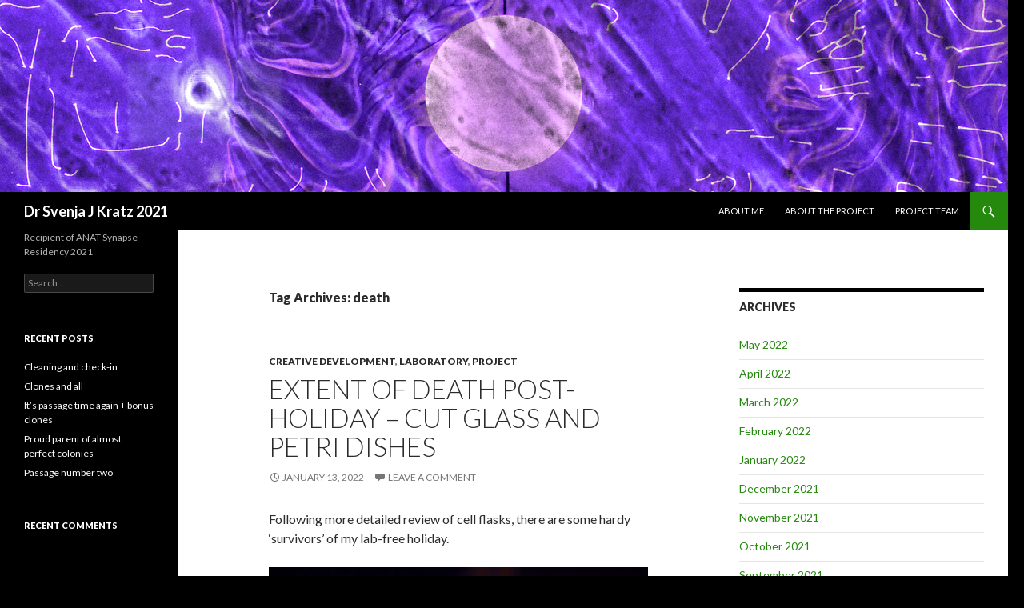

--- FILE ---
content_type: text/html; charset=UTF-8
request_url: http://kratz2021.blog.anat.org.au/tag/death/
body_size: 8128
content:
<!DOCTYPE html>
<!--[if IE 7]>
<html class="ie ie7" lang="en-AU">
<![endif]-->
<!--[if IE 8]>
<html class="ie ie8" lang="en-AU">
<![endif]-->
<!--[if !(IE 7) & !(IE 8)]><!-->
<html lang="en-AU">
<!--<![endif]-->
<head>
	<meta charset="UTF-8">
	<meta name="viewport" content="width=device-width">
	<title>death | Dr Svenja J Kratz 2021</title>
	<link rel="profile" href="http://gmpg.org/xfn/11">
	<link rel="pingback" href="http://kratz2021.blog.anat.org.au/xmlrpc.php">
	<!--[if lt IE 9]>
	<script src="http://kratz2021.blog.anat.org.au/wp-content/themes/twentyfourteen/js/html5.js"></script>
	<![endif]-->
	<link rel='dns-prefetch' href='//fonts.googleapis.com' />
<link rel='dns-prefetch' href='//s.w.org' />
<link href='https://fonts.gstatic.com' crossorigin rel='preconnect' />
<link rel="alternate" type="application/rss+xml" title="Dr Svenja J Kratz 2021 &raquo; Feed" href="http://kratz2021.blog.anat.org.au/feed/" />
<link rel="alternate" type="application/rss+xml" title="Dr Svenja J Kratz 2021 &raquo; Comments Feed" href="http://kratz2021.blog.anat.org.au/comments/feed/" />
<link rel="alternate" type="application/rss+xml" title="Dr Svenja J Kratz 2021 &raquo; death Tag Feed" href="http://kratz2021.blog.anat.org.au/tag/death/feed/" />
		<script type="text/javascript">
			window._wpemojiSettings = {"baseUrl":"https:\/\/s.w.org\/images\/core\/emoji\/13.0.0\/72x72\/","ext":".png","svgUrl":"https:\/\/s.w.org\/images\/core\/emoji\/13.0.0\/svg\/","svgExt":".svg","source":{"concatemoji":"http:\/\/kratz2021.blog.anat.org.au\/wp-includes\/js\/wp-emoji-release.min.js?ver=5.5.17"}};
			!function(e,a,t){var n,r,o,i=a.createElement("canvas"),p=i.getContext&&i.getContext("2d");function s(e,t){var a=String.fromCharCode;p.clearRect(0,0,i.width,i.height),p.fillText(a.apply(this,e),0,0);e=i.toDataURL();return p.clearRect(0,0,i.width,i.height),p.fillText(a.apply(this,t),0,0),e===i.toDataURL()}function c(e){var t=a.createElement("script");t.src=e,t.defer=t.type="text/javascript",a.getElementsByTagName("head")[0].appendChild(t)}for(o=Array("flag","emoji"),t.supports={everything:!0,everythingExceptFlag:!0},r=0;r<o.length;r++)t.supports[o[r]]=function(e){if(!p||!p.fillText)return!1;switch(p.textBaseline="top",p.font="600 32px Arial",e){case"flag":return s([127987,65039,8205,9895,65039],[127987,65039,8203,9895,65039])?!1:!s([55356,56826,55356,56819],[55356,56826,8203,55356,56819])&&!s([55356,57332,56128,56423,56128,56418,56128,56421,56128,56430,56128,56423,56128,56447],[55356,57332,8203,56128,56423,8203,56128,56418,8203,56128,56421,8203,56128,56430,8203,56128,56423,8203,56128,56447]);case"emoji":return!s([55357,56424,8205,55356,57212],[55357,56424,8203,55356,57212])}return!1}(o[r]),t.supports.everything=t.supports.everything&&t.supports[o[r]],"flag"!==o[r]&&(t.supports.everythingExceptFlag=t.supports.everythingExceptFlag&&t.supports[o[r]]);t.supports.everythingExceptFlag=t.supports.everythingExceptFlag&&!t.supports.flag,t.DOMReady=!1,t.readyCallback=function(){t.DOMReady=!0},t.supports.everything||(n=function(){t.readyCallback()},a.addEventListener?(a.addEventListener("DOMContentLoaded",n,!1),e.addEventListener("load",n,!1)):(e.attachEvent("onload",n),a.attachEvent("onreadystatechange",function(){"complete"===a.readyState&&t.readyCallback()})),(n=t.source||{}).concatemoji?c(n.concatemoji):n.wpemoji&&n.twemoji&&(c(n.twemoji),c(n.wpemoji)))}(window,document,window._wpemojiSettings);
		</script>
		<style type="text/css">
img.wp-smiley,
img.emoji {
	display: inline !important;
	border: none !important;
	box-shadow: none !important;
	height: 1em !important;
	width: 1em !important;
	margin: 0 .07em !important;
	vertical-align: -0.1em !important;
	background: none !important;
	padding: 0 !important;
}
</style>
	<link rel='stylesheet' id='wp-block-library-css'  href='http://kratz2021.blog.anat.org.au/wp-includes/css/dist/block-library/style.min.css?ver=5.5.17' type='text/css' media='all' />
<link rel='stylesheet' id='wp-block-library-theme-css'  href='http://kratz2021.blog.anat.org.au/wp-includes/css/dist/block-library/theme.min.css?ver=5.5.17' type='text/css' media='all' />
<link rel='stylesheet' id='twentyfourteen-lato-css'  href='https://fonts.googleapis.com/css?family=Lato%3A300%2C400%2C700%2C900%2C300italic%2C400italic%2C700italic&#038;subset=latin%2Clatin-ext' type='text/css' media='all' />
<link rel='stylesheet' id='genericons-css'  href='http://kratz2021.blog.anat.org.au/wp-content/themes/twentyfourteen/genericons/genericons.css?ver=3.0.3' type='text/css' media='all' />
<link rel='stylesheet' id='twentyfourteen-style-css'  href='http://kratz2021.blog.anat.org.au/wp-content/themes/twentyfourteen/style.css?ver=5.5.17' type='text/css' media='all' />
<link rel='stylesheet' id='twentyfourteen-block-style-css'  href='http://kratz2021.blog.anat.org.au/wp-content/themes/twentyfourteen/css/blocks.css?ver=20181230' type='text/css' media='all' />
<!--[if lt IE 9]>
<link rel='stylesheet' id='twentyfourteen-ie-css'  href='http://kratz2021.blog.anat.org.au/wp-content/themes/twentyfourteen/css/ie.css?ver=20131205' type='text/css' media='all' />
<![endif]-->
<script type='text/javascript' src='http://kratz2021.blog.anat.org.au/wp-includes/js/jquery/jquery.js?ver=1.12.4-wp' id='jquery-core-js'></script>
<link rel="https://api.w.org/" href="http://kratz2021.blog.anat.org.au/wp-json/" /><link rel="alternate" type="application/json" href="http://kratz2021.blog.anat.org.au/wp-json/wp/v2/tags/47" /><link rel="EditURI" type="application/rsd+xml" title="RSD" href="http://kratz2021.blog.anat.org.au/xmlrpc.php?rsd" />
<link rel="wlwmanifest" type="application/wlwmanifest+xml" href="http://kratz2021.blog.anat.org.au/wp-includes/wlwmanifest.xml" /> 
<meta name="generator" content="WordPress 5.5.17" />
<!-- Google Tag Manager -->
<script>(function(w,d,s,l,i){w[l]=w[l]||[];w[l].push({'gtm.start':
new Date().getTime(),event:'gtm.js'});var f=d.getElementsByTagName(s)[0],
j=d.createElement(s),dl=l!='dataLayer'?'&l='+l:'';j.async=true;j.src=
'https://www.googletagmanager.com/gtm.js?id='+i+dl;f.parentNode.insertBefore(j,f);
})(window,document,'script','dataLayer','GTM-MMXVTDH');</script>
<!-- End Google Tag Manager --><style type="text/css">.recentcomments a{display:inline !important;padding:0 !important;margin:0 !important;}</style>		<style type="text/css" id="twentyfourteen-header-css">
				.site-title a {
			color: #ffffff;
		}
		</style>
		<style type="text/css" id="custom-background-css">
body.custom-background { background-color: #000000; }
</style>
	</head>

<body class="archive tag tag-death tag-47 custom-background wp-embed-responsive header-image list-view">
<!-- Google Tag Manager (noscript) -->
<noscript><iframe src="https://www.googletagmanager.com/ns.html?id=GTM-MMXVTDH"
height="0" width="0" style="display:none;visibility:hidden"></iframe></noscript>
<!-- End Google Tag Manager (noscript) --><div id="page" class="hfeed site">
		<div id="site-header">
		<a href="http://kratz2021.blog.anat.org.au/" rel="home">
			<img src="http://kratz2021.blog.anat.org.au/files/2021/06/banner5.jpg" width="1260" height="240" alt="Dr Svenja J Kratz 2021">
		</a>
	</div>
	
	<header id="masthead" class="site-header" role="banner">
		<div class="header-main">
			<h1 class="site-title"><a href="http://kratz2021.blog.anat.org.au/" rel="home">Dr Svenja J Kratz 2021</a></h1>

			<div class="search-toggle">
				<a href="#search-container" class="screen-reader-text" aria-expanded="false" aria-controls="search-container">Search</a>
			</div>

			<nav id="primary-navigation" class="site-navigation primary-navigation" role="navigation">
				<button class="menu-toggle">Primary Menu</button>
				<a class="screen-reader-text skip-link" href="#content">Skip to content</a>
				<div id="primary-menu" class="nav-menu"><ul>
<li class="page_item page-item-2"><a href="http://kratz2021.blog.anat.org.au/sample-page/">About me</a></li>
<li class="page_item page-item-21"><a href="http://kratz2021.blog.anat.org.au/about-the-project/">About the Project</a></li>
<li class="page_item page-item-116"><a href="http://kratz2021.blog.anat.org.au/project-team/">PROJECT TEAM</a></li>
</ul></div>
			</nav>
		</div>

		<div id="search-container" class="search-box-wrapper hide">
			<div class="search-box">
				<form role="search" method="get" class="search-form" action="http://kratz2021.blog.anat.org.au/">
				<label>
					<span class="screen-reader-text">Search for:</span>
					<input type="search" class="search-field" placeholder="Search &hellip;" value="" name="s" />
				</label>
				<input type="submit" class="search-submit" value="Search" />
			</form>			</div>
		</div>
	</header><!-- #masthead -->

	<div id="main" class="site-main">

	<section id="primary" class="content-area">
		<div id="content" class="site-content" role="main">

			
			<header class="archive-header">
				<h1 class="archive-title">Tag Archives: death</h1>

							</header><!-- .archive-header -->

				
<article id="post-465" class="post-465 post type-post status-publish format-standard hentry category-creative category-laboratory category-project tag-cell-culture tag-cells tag-death tag-experimentation tag-he-staining tag-tumour-baby">
	
	<header class="entry-header">
				<div class="entry-meta">
			<span class="cat-links"><a href="http://kratz2021.blog.anat.org.au/category/creative/" rel="category tag">Creative Development</a>, <a href="http://kratz2021.blog.anat.org.au/category/laboratory/" rel="category tag">Laboratory</a>, <a href="http://kratz2021.blog.anat.org.au/category/project/" rel="category tag">Project</a></span>
		</div>
			<h1 class="entry-title"><a href="http://kratz2021.blog.anat.org.au/2022/01/extent-of-death-post-holiday/" rel="bookmark">Extent of death post-holiday &#8211; Cut Glass and Petri Dishes</a></h1>
		<div class="entry-meta">
			<span class="entry-date"><a href="http://kratz2021.blog.anat.org.au/2022/01/extent-of-death-post-holiday/" rel="bookmark"><time class="entry-date" datetime="2022-01-13T10:03:29+09:30">January 13, 2022</time></a></span> <span class="byline"><span class="author vcard"><a class="url fn n" href="http://kratz2021.blog.anat.org.au/author/kratz2021/" rel="author">kratz2021</a></span></span>			<span class="comments-link"><a href="http://kratz2021.blog.anat.org.au/2022/01/extent-of-death-post-holiday/#respond">Leave a comment</a></span>
						</div><!-- .entry-meta -->
	</header><!-- .entry-header -->

		<div class="entry-content">
		<p>Following more detailed review of cell flasks, there are some hardy &#8216;survivors&#8217; of my lab-free holiday.</p>
<p><img loading="lazy" class="alignnone size-full wp-image-466" src="http://kratz2021.blog.anat.org.au/files/2022/01/cutglasscell.jpg" alt="Cut Glass Cell" width="800" height="600" /><small>Light microscope image of cut glass dish with media containing dead cell debris and evidence of a small number of surviving cells. </small></p>
<p>After removing the old media, it was easier to see the remaining cells:</p>
<p><img loading="lazy" class="alignnone size-full wp-image-467" src="http://kratz2021.blog.anat.org.au/files/2022/01/survivors_1.jpg" alt="Cell Survivors - Cut Glass" width="800" height="600" /></p>
<p><small>Light microscope image of cut glass dish in PBS showing evidence of a small number of surviving cells. </small></p>
<p>This image shows even more evidence of cell survival:</p>
<p><img loading="lazy" class="alignnone size-full wp-image-468" src="http://kratz2021.blog.anat.org.au/files/2022/01/cellsurvivors_2_nocircle.jpg" alt="Cell Survivors - Cut Glass" width="800" height="600" /><small>Light microscope image of cut glass dish in PBS showing further evidence of a small number of surviving cells. </small></p>
<p><img loading="lazy" class="alignnone size-full wp-image-469" src="http://kratz2021.blog.anat.org.au/files/2022/01/cellsurvivors_2.jpg" alt=" Cell Survivors - Cut Glass" width="800" height="600" /><small>Light microscope image of cut glass dish in PBS with likely cells circled. There are a few additional potential cells visible, but I have only circled the most obvious. </small></p>
<p>To get an even better sense of survivors, I will fix (in 4% PFA) and H&amp;E stain 2/3 of the cut glass dishes. The flatter cut glass dish and Petri dish (with more potential for cell survival will be maintained in the incubator to see how they fare over the next week).</p>
<p><img loading="lazy" class="alignnone size-full wp-image-470" src="http://kratz2021.blog.anat.org.au/files/2022/01/PetriDishafterdeath.jpg" alt="Petri Dish " width="800" height="615" /><small>Light microscope image of Petri dish with fresh complete media with live cells. </small></p>
<p>I will also fix and stain the glass vessels. It is less likely that these will yield anything interesting, but it will help me troubleshoot how to do the protocol with the tiny openings &#8211; it is very difficult to effectively remove the media &#8211; even with a 20ul pipette and tip 🙁</p>
<p>&nbsp;</p>
<p>&nbsp;</p>
	</div><!-- .entry-content -->
	
	<footer class="entry-meta"><span class="tag-links"><a href="http://kratz2021.blog.anat.org.au/tag/cell-culture/" rel="tag">cell culture</a><a href="http://kratz2021.blog.anat.org.au/tag/cells/" rel="tag">cells</a><a href="http://kratz2021.blog.anat.org.au/tag/death/" rel="tag">death</a><a href="http://kratz2021.blog.anat.org.au/tag/experimentation/" rel="tag">experimentation</a><a href="http://kratz2021.blog.anat.org.au/tag/he-staining/" rel="tag">H&amp;E staining</a><a href="http://kratz2021.blog.anat.org.au/tag/tumour-baby/" rel="tag">tumour baby</a></span></footer></article><!-- #post-465 -->

<article id="post-410" class="post-410 post type-post status-publish format-standard hentry category-creative category-laboratory category-project tag-cell-culture tag-cells tag-death tag-lab tag-tumour-baby">
	
	<header class="entry-header">
				<div class="entry-meta">
			<span class="cat-links"><a href="http://kratz2021.blog.anat.org.au/category/creative/" rel="category tag">Creative Development</a>, <a href="http://kratz2021.blog.anat.org.au/category/laboratory/" rel="category tag">Laboratory</a>, <a href="http://kratz2021.blog.anat.org.au/category/project/" rel="category tag">Project</a></span>
		</div>
			<h1 class="entry-title"><a href="http://kratz2021.blog.anat.org.au/2021/01/post-holiday-update/" rel="bookmark">Post-holiday update</a></h1>
		<div class="entry-meta">
			<span class="entry-date"><a href="http://kratz2021.blog.anat.org.au/2021/01/post-holiday-update/" rel="bookmark"><time class="entry-date" datetime="2021-01-13T08:45:34+09:30">January 13, 2021</time></a></span> <span class="byline"><span class="author vcard"><a class="url fn n" href="http://kratz2021.blog.anat.org.au/author/kratz2021/" rel="author">kratz2021</a></span></span>			<span class="comments-link"><a href="http://kratz2021.blog.anat.org.au/2021/01/post-holiday-update/#respond">Leave a comment</a></span>
						</div><!-- .entry-meta -->
	</header><!-- .entry-header -->

		<div class="entry-content">
		<p>I have returned from the festive season break and started back in the lab.</p>
<p>Let&#8217;s start with the good news! There is no visible infection in any of the vessels including cut glass dishes and vials. My flasks are doing OK and there are cells actively growing (despite evidence of cell death indicated by cell debris).</p>
<p>Now for the bad news&#8230;</p>
<p>There has been mass death. Despite the slow growth rates of my cells, 3 weeks is just too long to leave cells starving and without ongoing maintenance. That said, there is evidence (in cell debris) that a good number of cells did grow in the vessels during my absence. This shows that the overall plan should work.</p>
<p>The plan for today is:</p>
<ol>
<li>Make up new media and FBS aliquots.</li>
<li>Feed cells (i.e. replace media with fresh solution)</li>
<li>Remove dead cells from all cut glass dishes.</li>
<li>Collect dead cells via centrifugation and fix in PFA.</li>
<li>Fix cells in some of the older flasks, fix in PFA and stain with H&amp;E.</li>
</ol>
<p>If I have time, I will also:</p>
<ol>
<li>Bleach and wash glassware and prepare for autoclaving.</li>
<li>Autoclave glassware.</li>
</ol>
	</div><!-- .entry-content -->
	
	<footer class="entry-meta"><span class="tag-links"><a href="http://kratz2021.blog.anat.org.au/tag/cell-culture/" rel="tag">cell culture</a><a href="http://kratz2021.blog.anat.org.au/tag/cells/" rel="tag">cells</a><a href="http://kratz2021.blog.anat.org.au/tag/death/" rel="tag">death</a><a href="http://kratz2021.blog.anat.org.au/tag/lab/" rel="tag">lab</a><a href="http://kratz2021.blog.anat.org.au/tag/tumour-baby/" rel="tag">tumour baby</a></span></footer></article><!-- #post-410 -->
		</div><!-- #content -->
	</section><!-- #primary -->

<div id="content-sidebar" class="content-sidebar widget-area" role="complementary">
	<aside id="archives-2" class="widget widget_archive"><h1 class="widget-title">Archives</h1>
			<ul>
					<li><a href='http://kratz2021.blog.anat.org.au/2022/05/'>May 2022</a></li>
	<li><a href='http://kratz2021.blog.anat.org.au/2022/04/'>April 2022</a></li>
	<li><a href='http://kratz2021.blog.anat.org.au/2022/03/'>March 2022</a></li>
	<li><a href='http://kratz2021.blog.anat.org.au/2022/02/'>February 2022</a></li>
	<li><a href='http://kratz2021.blog.anat.org.au/2022/01/'>January 2022</a></li>
	<li><a href='http://kratz2021.blog.anat.org.au/2021/12/'>December 2021</a></li>
	<li><a href='http://kratz2021.blog.anat.org.au/2021/11/'>November 2021</a></li>
	<li><a href='http://kratz2021.blog.anat.org.au/2021/10/'>October 2021</a></li>
	<li><a href='http://kratz2021.blog.anat.org.au/2021/09/'>September 2021</a></li>
	<li><a href='http://kratz2021.blog.anat.org.au/2021/08/'>August 2021</a></li>
	<li><a href='http://kratz2021.blog.anat.org.au/2021/07/'>July 2021</a></li>
	<li><a href='http://kratz2021.blog.anat.org.au/2021/06/'>June 2021</a></li>
	<li><a href='http://kratz2021.blog.anat.org.au/2021/01/'>January 2021</a></li>
			</ul>

			</aside><aside id="categories-4" class="widget widget_categories"><h1 class="widget-title">Categories</h1>
			<ul>
					<li class="cat-item cat-item-21"><a href="http://kratz2021.blog.anat.org.au/category/artworks/">Artworks</a>
</li>
	<li class="cat-item cat-item-4"><a href="http://kratz2021.blog.anat.org.au/category/background/">Background</a>
</li>
	<li class="cat-item cat-item-1"><a href="http://kratz2021.blog.anat.org.au/category/creative/">Creative Development</a>
</li>
	<li class="cat-item cat-item-5"><a href="http://kratz2021.blog.anat.org.au/category/laboratory/">Laboratory</a>
</li>
	<li class="cat-item cat-item-29"><a href="http://kratz2021.blog.anat.org.au/category/off-topic/">Off Topic</a>
</li>
	<li class="cat-item cat-item-2"><a href="http://kratz2021.blog.anat.org.au/category/project/">Project</a>
</li>
			</ul>

			</aside><aside id="tag_cloud-3" class="widget widget_tag_cloud"><h1 class="widget-title">Tags</h1><div class="tagcloud"><ul class='wp-tag-cloud' role='list'>
	<li><a href="http://kratz2021.blog.anat.org.au/tag/art/" class="tag-cloud-link tag-link-15 tag-link-position-1" style="font-size: 14.740740740741pt;" aria-label="art (8 items)">art</a></li>
	<li><a href="http://kratz2021.blog.anat.org.au/tag/atcc/" class="tag-cloud-link tag-link-17 tag-link-position-2" style="font-size: 8pt;" aria-label="ATCC (1 item)">ATCC</a></li>
	<li><a href="http://kratz2021.blog.anat.org.au/tag/biofabrication/" class="tag-cloud-link tag-link-13 tag-link-position-3" style="font-size: 9.8666666666667pt;" aria-label="biofabrication (2 items)">biofabrication</a></li>
	<li><a href="http://kratz2021.blog.anat.org.au/tag/cellbabies/" class="tag-cloud-link tag-link-57 tag-link-position-4" style="font-size: 16.088888888889pt;" aria-label="Cellbabies (11 items)">Cellbabies</a></li>
	<li><a href="http://kratz2021.blog.anat.org.au/tag/cell-culture/" class="tag-cloud-link tag-link-38 tag-link-position-5" style="font-size: 22pt;" aria-label="cell culture (44 items)">cell culture</a></li>
	<li><a href="http://kratz2021.blog.anat.org.au/tag/cell-lines/" class="tag-cloud-link tag-link-3 tag-link-position-6" style="font-size: 17.125925925926pt;" aria-label="cell lines (14 items)">cell lines</a></li>
	<li><a href="http://kratz2021.blog.anat.org.au/tag/cells/" class="tag-cloud-link tag-link-23 tag-link-position-7" style="font-size: 21.17037037037pt;" aria-label="cells (36 items)">cells</a></li>
	<li><a href="http://kratz2021.blog.anat.org.au/tag/chameleon-pigment/" class="tag-cloud-link tag-link-16 tag-link-position-8" style="font-size: 11.111111111111pt;" aria-label="chameleon pigment (3 items)">chameleon pigment</a></li>
	<li><a href="http://kratz2021.blog.anat.org.au/tag/cleaning/" class="tag-cloud-link tag-link-35 tag-link-position-9" style="font-size: 8pt;" aria-label="cleaning (1 item)">cleaning</a></li>
	<li><a href="http://kratz2021.blog.anat.org.au/tag/consumables/" class="tag-cloud-link tag-link-18 tag-link-position-10" style="font-size: 9.8666666666667pt;" aria-label="consumables (2 items)">consumables</a></li>
	<li><a href="http://kratz2021.blog.anat.org.au/tag/covid/" class="tag-cloud-link tag-link-41 tag-link-position-11" style="font-size: 8pt;" aria-label="COVID (1 item)">COVID</a></li>
	<li><a href="http://kratz2021.blog.anat.org.au/tag/death/" class="tag-cloud-link tag-link-47 tag-link-position-12" style="font-size: 9.8666666666667pt;" aria-label="death (2 items)">death</a></li>
	<li><a href="http://kratz2021.blog.anat.org.au/tag/design/" class="tag-cloud-link tag-link-20 tag-link-position-13" style="font-size: 12.148148148148pt;" aria-label="design (4 items)">design</a></li>
	<li><a href="http://kratz2021.blog.anat.org.au/tag/dye/" class="tag-cloud-link tag-link-44 tag-link-position-14" style="font-size: 8pt;" aria-label="dye (1 item)">dye</a></li>
	<li><a href="http://kratz2021.blog.anat.org.au/tag/ethics/" class="tag-cloud-link tag-link-8 tag-link-position-15" style="font-size: 14.740740740741pt;" aria-label="ethics (8 items)">ethics</a></li>
	<li><a href="http://kratz2021.blog.anat.org.au/tag/exhibition/" class="tag-cloud-link tag-link-28 tag-link-position-16" style="font-size: 8pt;" aria-label="exhibition (1 item)">exhibition</a></li>
	<li><a href="http://kratz2021.blog.anat.org.au/tag/experimentation/" class="tag-cloud-link tag-link-19 tag-link-position-17" style="font-size: 17.333333333333pt;" aria-label="experimentation (15 items)">experimentation</a></li>
	<li><a href="http://kratz2021.blog.anat.org.au/tag/gastruloids/" class="tag-cloud-link tag-link-10 tag-link-position-18" style="font-size: 8pt;" aria-label="gastruloids (1 item)">gastruloids</a></li>
	<li><a href="http://kratz2021.blog.anat.org.au/tag/he-staining/" class="tag-cloud-link tag-link-42 tag-link-position-19" style="font-size: 13.703703703704pt;" aria-label="H&amp;E staining (6 items)">H&amp;E staining</a></li>
	<li><a href="http://kratz2021.blog.anat.org.au/tag/hbvp/" class="tag-cloud-link tag-link-12 tag-link-position-20" style="font-size: 13.703703703704pt;" aria-label="HBVP (6 items)">HBVP</a></li>
	<li><a href="http://kratz2021.blog.anat.org.au/tag/ideas/" class="tag-cloud-link tag-link-27 tag-link-position-21" style="font-size: 9.8666666666667pt;" aria-label="ideas (2 items)">ideas</a></li>
	<li><a href="http://kratz2021.blog.anat.org.au/tag/immortalisation/" class="tag-cloud-link tag-link-22 tag-link-position-22" style="font-size: 13.703703703704pt;" aria-label="immortalisation (6 items)">immortalisation</a></li>
	<li><a href="http://kratz2021.blog.anat.org.au/tag/interesting/" class="tag-cloud-link tag-link-30 tag-link-position-23" style="font-size: 8pt;" aria-label="interesting (1 item)">interesting</a></li>
	<li><a href="http://kratz2021.blog.anat.org.au/tag/interview/" class="tag-cloud-link tag-link-34 tag-link-position-24" style="font-size: 8pt;" aria-label="interview (1 item)">interview</a></li>
	<li><a href="http://kratz2021.blog.anat.org.au/tag/ipsc/" class="tag-cloud-link tag-link-11 tag-link-position-25" style="font-size: 19.718518518519pt;" aria-label="iPSC (26 items)">iPSC</a></li>
	<li><a href="http://kratz2021.blog.anat.org.au/tag/lab/" class="tag-cloud-link tag-link-6 tag-link-position-26" style="font-size: 21.274074074074pt;" aria-label="lab (37 items)">lab</a></li>
	<li><a href="http://kratz2021.blog.anat.org.au/tag/laser/" class="tag-cloud-link tag-link-26 tag-link-position-27" style="font-size: 8pt;" aria-label="laser (1 item)">laser</a></li>
	<li><a href="http://kratz2021.blog.anat.org.au/tag/law/" class="tag-cloud-link tag-link-25 tag-link-position-28" style="font-size: 8pt;" aria-label="law (1 item)">law</a></li>
	<li><a href="http://kratz2021.blog.anat.org.au/tag/marine-sponge/" class="tag-cloud-link tag-link-39 tag-link-position-29" style="font-size: 8pt;" aria-label="marine sponge (1 item)">marine sponge</a></li>
	<li><a href="http://kratz2021.blog.anat.org.au/tag/milestone/" class="tag-cloud-link tag-link-66 tag-link-position-30" style="font-size: 9.8666666666667pt;" aria-label="milestone (2 items)">milestone</a></li>
	<li><a href="http://kratz2021.blog.anat.org.au/tag/passage/" class="tag-cloud-link tag-link-60 tag-link-position-31" style="font-size: 13.703703703704pt;" aria-label="Passage (6 items)">Passage</a></li>
	<li><a href="http://kratz2021.blog.anat.org.au/tag/pbmc/" class="tag-cloud-link tag-link-59 tag-link-position-32" style="font-size: 14.222222222222pt;" aria-label="PBMC (7 items)">PBMC</a></li>
	<li><a href="http://kratz2021.blog.anat.org.au/tag/posthumanism/" class="tag-cloud-link tag-link-9 tag-link-position-33" style="font-size: 8pt;" aria-label="posthumanism (1 item)">posthumanism</a></li>
	<li><a href="http://kratz2021.blog.anat.org.au/tag/prep/" class="tag-cloud-link tag-link-36 tag-link-position-34" style="font-size: 8pt;" aria-label="prep (1 item)">prep</a></li>
	<li><a href="http://kratz2021.blog.anat.org.au/tag/process/" class="tag-cloud-link tag-link-58 tag-link-position-35" style="font-size: 16.088888888889pt;" aria-label="Process (11 items)">Process</a></li>
	<li><a href="http://kratz2021.blog.anat.org.au/tag/protocol/" class="tag-cloud-link tag-link-43 tag-link-position-36" style="font-size: 8pt;" aria-label="protocol (1 item)">protocol</a></li>
	<li><a href="http://kratz2021.blog.anat.org.au/tag/protocols/" class="tag-cloud-link tag-link-24 tag-link-position-37" style="font-size: 16.088888888889pt;" aria-label="protocols (11 items)">protocols</a></li>
	<li><a href="http://kratz2021.blog.anat.org.au/tag/radio/" class="tag-cloud-link tag-link-33 tag-link-position-38" style="font-size: 8pt;" aria-label="radio (1 item)">radio</a></li>
	<li><a href="http://kratz2021.blog.anat.org.au/tag/reprogramming/" class="tag-cloud-link tag-link-56 tag-link-position-39" style="font-size: 13.703703703704pt;" aria-label="Reprogramming (6 items)">Reprogramming</a></li>
	<li><a href="http://kratz2021.blog.anat.org.au/tag/scaffold/" class="tag-cloud-link tag-link-40 tag-link-position-40" style="font-size: 11.111111111111pt;" aria-label="scaffold (3 items)">scaffold</a></li>
	<li><a href="http://kratz2021.blog.anat.org.au/tag/sculpture/" class="tag-cloud-link tag-link-31 tag-link-position-41" style="font-size: 9.8666666666667pt;" aria-label="sculpture (2 items)">sculpture</a></li>
	<li><a href="http://kratz2021.blog.anat.org.au/tag/staining/" class="tag-cloud-link tag-link-48 tag-link-position-42" style="font-size: 11.111111111111pt;" aria-label="staining (3 items)">staining</a></li>
	<li><a href="http://kratz2021.blog.anat.org.au/tag/test/" class="tag-cloud-link tag-link-32 tag-link-position-43" style="font-size: 12.148148148148pt;" aria-label="test (4 items)">test</a></li>
	<li><a href="http://kratz2021.blog.anat.org.au/tag/training/" class="tag-cloud-link tag-link-7 tag-link-position-44" style="font-size: 12.977777777778pt;" aria-label="training (5 items)">training</a></li>
	<li><a href="http://kratz2021.blog.anat.org.au/tag/tumour-baby/" class="tag-cloud-link tag-link-37 tag-link-position-45" style="font-size: 17.125925925926pt;" aria-label="tumour baby (14 items)">tumour baby</a></li>
</ul>
</div>
</aside><aside id="media_gallery-3" class="widget widget_media_gallery"><h1 class="widget-title">PREVIOUS WORK</h1><div id='gallery-1' class='gallery galleryid-410 gallery-columns-3 gallery-size-thumbnail'><figure class='gallery-item'>
			<div class='gallery-icon landscape'>
				<a href='http://kratz2021.blog.anat.org.au/2022/01/sculpture-planning-and-biodegradable-casting-materials/svenja_kratz_ctbf/'><img width="150" height="150" src="http://kratz2021.blog.anat.org.au/files/2021/06/Svenja_Kratz_CTBF.jpg" class="attachment-thumbnail size-thumbnail" alt="Svenja Kratz: Coming to Terms with Being Forgotten" loading="lazy" /></a>
			</div></figure><figure class='gallery-item'>
			<div class='gallery-icon landscape'>
				<a href='http://kratz2021.blog.anat.org.au/svenja_kratz_hek/'><img width="150" height="150" src="http://kratz2021.blog.anat.org.au/files/2021/06/Svenja_Kratz_HEK.jpg" class="attachment-thumbnail size-thumbnail" alt="Svenja Kratz: HEK 293T The Transformation of Johni or Oliver" loading="lazy" /></a>
			</div></figure><figure class='gallery-item'>
			<div class='gallery-icon landscape'>
				<a href='http://kratz2021.blog.anat.org.au/svenja_kratz_hek293t/'><img width="150" height="150" src="http://kratz2021.blog.anat.org.au/files/2021/06/Svenja_Kratz_HEK293T.jpg" class="attachment-thumbnail size-thumbnail" alt="Svenja Kratz: HEK 293T The Transformation of Johni or Oliver [Video detail]" loading="lazy" /></a>
			</div></figure><figure class='gallery-item'>
			<div class='gallery-icon landscape'>
				<a href='http://kratz2021.blog.anat.org.au/svenja_kratz_tca_2/'><img width="150" height="150" src="http://kratz2021.blog.anat.org.au/files/2021/06/Svenja_Kratz_TCA_2.jpg" class="attachment-thumbnail size-thumbnail" alt="Svenja Kratz: The Contamination of Alice" loading="lazy" /></a>
			</div></figure><figure class='gallery-item'>
			<div class='gallery-icon landscape'>
				<a href='http://kratz2021.blog.anat.org.au/svenja_kratz_sp2/'><img width="150" height="150" src="http://kratz2021.blog.anat.org.au/files/2021/06/Svenja_Kratz_SP2.jpg" class="attachment-thumbnail size-thumbnail" alt="Svenja Kratz: Self-Portrait #2, Site of Infection" loading="lazy" /></a>
			</div></figure><figure class='gallery-item'>
			<div class='gallery-icon landscape'>
				<a href='http://kratz2021.blog.anat.org.au/svenja_kratz_kr/'><img width="150" height="150" src="http://kratz2021.blog.anat.org.au/files/2021/06/Svenja_Kratz_KR.jpg" class="attachment-thumbnail size-thumbnail" alt="Svenja Kratz: Towards the Immortalisation of Kira and Rama" loading="lazy" /></a>
			</div></figure><figure class='gallery-item'>
			<div class='gallery-icon landscape'>
				<a href='http://kratz2021.blog.anat.org.au/svenja_kratz_mm/'><img width="150" height="150" src="http://kratz2021.blog.anat.org.au/files/2021/06/Svenja_Kratz_MM.jpg" class="attachment-thumbnail size-thumbnail" alt="Svenja Kratz: Memento Mori, Death" loading="lazy" /></a>
			</div></figure><figure class='gallery-item'>
			<div class='gallery-icon landscape'>
				<a href='http://kratz2021.blog.anat.org.au/svenja_kratz_tca/'><img width="150" height="150" src="http://kratz2021.blog.anat.org.au/files/2021/06/Svenja_Kratz_TCA.jpg" class="attachment-thumbnail size-thumbnail" alt="Svenja Kratz: The Contamination of Alice" loading="lazy" /></a>
			</div></figure><figure class='gallery-item'>
			<div class='gallery-icon landscape'>
				<a href='http://kratz2021.blog.anat.org.au/svenja_kratz_dt/'><img width="150" height="150" src="http://kratz2021.blog.anat.org.au/files/2021/06/Svenja_Kratz_DT.jpg" class="attachment-thumbnail size-thumbnail" alt="Svenja Kratz: Divided Together" loading="lazy" /></a>
			</div></figure>
		</div>
</aside><aside id="custom_html-3" class="widget_text widget widget_custom_html"><h1 class="widget-title">LINKS</h1><div class="textwidget custom-html-widget"><a href="http://www.svenjakratz.com" target="_blank" rel="noopener noreferrer">Svenja Kratz: Web</a></div></aside></div><!-- #content-sidebar -->
<div id="secondary">
		<h2 class="site-description">Recipient of ANAT Synapse Residency 2021</h2>
	
	
		<div id="primary-sidebar" class="primary-sidebar widget-area" role="complementary">
		<aside id="search-2" class="widget widget_search"><form role="search" method="get" class="search-form" action="http://kratz2021.blog.anat.org.au/">
				<label>
					<span class="screen-reader-text">Search for:</span>
					<input type="search" class="search-field" placeholder="Search &hellip;" value="" name="s" />
				</label>
				<input type="submit" class="search-submit" value="Search" />
			</form></aside>
		<aside id="recent-posts-2" class="widget widget_recent_entries">
		<h1 class="widget-title">Recent Posts</h1>
		<ul>
											<li>
					<a href="http://kratz2021.blog.anat.org.au/2022/05/cleaning-and-check-in/">Cleaning and check-in</a>
									</li>
											<li>
					<a href="http://kratz2021.blog.anat.org.au/2022/05/clones-and-all/">Clones and all</a>
									</li>
											<li>
					<a href="http://kratz2021.blog.anat.org.au/2022/05/its-passage-time-again-bonus-clones/">It&#8217;s passage time again + bonus clones</a>
									</li>
											<li>
					<a href="http://kratz2021.blog.anat.org.au/2022/05/proud-parent-of-almost-perfect-colonies/">Proud parent of almost perfect colonies</a>
									</li>
											<li>
					<a href="http://kratz2021.blog.anat.org.au/2022/05/passage-number-two/">Passage number two</a>
									</li>
					</ul>

		</aside><aside id="recent-comments-2" class="widget widget_recent_comments"><h1 class="widget-title">Recent Comments</h1><ul id="recentcomments"></ul></aside>	</div><!-- #primary-sidebar -->
	</div><!-- #secondary -->

		</div><!-- #main -->

		<footer id="colophon" class="site-footer" role="contentinfo">

			
			<div class="site-info">
												<a href="https://wordpress.org/" class="imprint">
					Proudly powered by WordPress				</a>
			</div><!-- .site-info -->
		</footer><!-- #colophon -->
	</div><!-- #page -->

	<script type='text/javascript' src='http://kratz2021.blog.anat.org.au/wp-content/themes/twentyfourteen/js/functions.js?ver=20150315' id='twentyfourteen-script-js'></script>
<script type='text/javascript' src='http://kratz2021.blog.anat.org.au/wp-includes/js/wp-embed.min.js?ver=5.5.17' id='wp-embed-js'></script>
<script defer src="https://static.cloudflareinsights.com/beacon.min.js/vcd15cbe7772f49c399c6a5babf22c1241717689176015" integrity="sha512-ZpsOmlRQV6y907TI0dKBHq9Md29nnaEIPlkf84rnaERnq6zvWvPUqr2ft8M1aS28oN72PdrCzSjY4U6VaAw1EQ==" data-cf-beacon='{"version":"2024.11.0","token":"e82c11e53df54613a207fddb197923d1","r":1,"server_timing":{"name":{"cfCacheStatus":true,"cfEdge":true,"cfExtPri":true,"cfL4":true,"cfOrigin":true,"cfSpeedBrain":true},"location_startswith":null}}' crossorigin="anonymous"></script>
</body>
</html>
